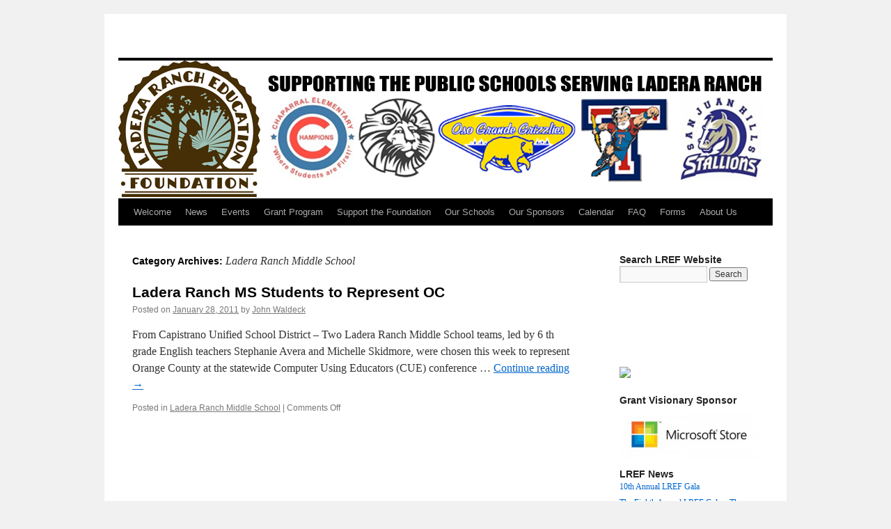

--- FILE ---
content_type: text/html; charset=UTF-8
request_url: http://www.lrefonline.org/category/lrms/
body_size: 9560
content:
<!DOCTYPE html>
<html lang="en-US">
<head>
<meta charset="UTF-8" />
<title>Ladera Ranch Middle School | </title>
<link rel="profile" href="http://gmpg.org/xfn/11" />
<link rel="stylesheet" type="text/css" media="all" href="http://www.lrefonline.org/wp-content/themes/twentyten/style.css" />
<link rel="pingback" href="http://www.lrefonline.org/xmlrpc.php" />
<link rel='dns-prefetch' href='//www.google.com' />
<link rel='dns-prefetch' href='//www.lrefonline.org' />
<link rel='dns-prefetch' href='//ajax.googleapis.com' />
<link rel='dns-prefetch' href='//s.w.org' />
<link rel='dns-prefetch' href='//v0.wordpress.com' />
<link rel="alternate" type="application/rss+xml" title=" &raquo; Feed" href="http://www.lrefonline.org/feed/" />
<link rel="alternate" type="application/rss+xml" title=" &raquo; Comments Feed" href="http://www.lrefonline.org/comments/feed/" />
<link rel="alternate" type="application/rss+xml" title=" &raquo; Ladera Ranch Middle School Category Feed" href="http://www.lrefonline.org/category/lrms/feed/" />
		<script type="text/javascript">
			window._wpemojiSettings = {"baseUrl":"https:\/\/s.w.org\/images\/core\/emoji\/13.0.0\/72x72\/","ext":".png","svgUrl":"https:\/\/s.w.org\/images\/core\/emoji\/13.0.0\/svg\/","svgExt":".svg","source":{"concatemoji":"http:\/\/www.lrefonline.org\/wp-includes\/js\/wp-emoji-release.min.js?ver=5.5.17"}};
			!function(e,a,t){var n,r,o,i=a.createElement("canvas"),p=i.getContext&&i.getContext("2d");function s(e,t){var a=String.fromCharCode;p.clearRect(0,0,i.width,i.height),p.fillText(a.apply(this,e),0,0);e=i.toDataURL();return p.clearRect(0,0,i.width,i.height),p.fillText(a.apply(this,t),0,0),e===i.toDataURL()}function c(e){var t=a.createElement("script");t.src=e,t.defer=t.type="text/javascript",a.getElementsByTagName("head")[0].appendChild(t)}for(o=Array("flag","emoji"),t.supports={everything:!0,everythingExceptFlag:!0},r=0;r<o.length;r++)t.supports[o[r]]=function(e){if(!p||!p.fillText)return!1;switch(p.textBaseline="top",p.font="600 32px Arial",e){case"flag":return s([127987,65039,8205,9895,65039],[127987,65039,8203,9895,65039])?!1:!s([55356,56826,55356,56819],[55356,56826,8203,55356,56819])&&!s([55356,57332,56128,56423,56128,56418,56128,56421,56128,56430,56128,56423,56128,56447],[55356,57332,8203,56128,56423,8203,56128,56418,8203,56128,56421,8203,56128,56430,8203,56128,56423,8203,56128,56447]);case"emoji":return!s([55357,56424,8205,55356,57212],[55357,56424,8203,55356,57212])}return!1}(o[r]),t.supports.everything=t.supports.everything&&t.supports[o[r]],"flag"!==o[r]&&(t.supports.everythingExceptFlag=t.supports.everythingExceptFlag&&t.supports[o[r]]);t.supports.everythingExceptFlag=t.supports.everythingExceptFlag&&!t.supports.flag,t.DOMReady=!1,t.readyCallback=function(){t.DOMReady=!0},t.supports.everything||(n=function(){t.readyCallback()},a.addEventListener?(a.addEventListener("DOMContentLoaded",n,!1),e.addEventListener("load",n,!1)):(e.attachEvent("onload",n),a.attachEvent("onreadystatechange",function(){"complete"===a.readyState&&t.readyCallback()})),(n=t.source||{}).concatemoji?c(n.concatemoji):n.wpemoji&&n.twemoji&&(c(n.twemoji),c(n.wpemoji)))}(window,document,window._wpemojiSettings);
		</script>
		<style type="text/css">
img.wp-smiley,
img.emoji {
	display: inline !important;
	border: none !important;
	box-shadow: none !important;
	height: 1em !important;
	width: 1em !important;
	margin: 0 .07em !important;
	vertical-align: -0.1em !important;
	background: none !important;
	padding: 0 !important;
}
</style>
	<link rel='stylesheet' id='wp-block-library-css'  href='http://www.lrefonline.org/wp-includes/css/dist/block-library/style.min.css?ver=5.5.17' type='text/css' media='all' />
<style id='wp-block-library-inline-css' type='text/css'>
.has-text-align-justify{text-align:justify;}
</style>
<link rel='stylesheet' id='ccf-jquery-ui-css'  href='//ajax.googleapis.com/ajax/libs/jqueryui/1.8.2/themes/smoothness/jquery-ui.css?ver=5.5.17' type='text/css' media='all' />
<link rel='stylesheet' id='ccf-form-css'  href='http://www.lrefonline.org/wp-content/plugins/custom-contact-forms/assets/build/css/form.min.css?ver=7.8.5' type='text/css' media='all' />
<link rel='stylesheet' id='collapseomatic-css-css'  href='http://www.lrefonline.org/wp-content/plugins/jquery-collapse-o-matic/light_style.css?ver=1.6' type='text/css' media='all' />
<link rel='stylesheet' id='jetpack_css-css'  href='http://www.lrefonline.org/wp-content/plugins/jetpack/css/jetpack.css?ver=8.9.4' type='text/css' media='all' />
<script type='text/javascript' src='http://www.lrefonline.org/wp-includes/js/jquery/jquery.js?ver=1.12.4-wp' id='jquery-core-js'></script>
<script type='text/javascript' src='http://www.lrefonline.org/wp-includes/js/jquery/ui/core.min.js?ver=1.11.4' id='jquery-ui-core-js'></script>
<script type='text/javascript' src='http://www.lrefonline.org/wp-includes/js/jquery/ui/datepicker.min.js?ver=1.11.4' id='jquery-ui-datepicker-js'></script>
<script type='text/javascript' id='jquery-ui-datepicker-js-after'>
jQuery(document).ready(function(jQuery){jQuery.datepicker.setDefaults({"closeText":"Close","currentText":"Today","monthNames":["January","February","March","April","May","June","July","August","September","October","November","December"],"monthNamesShort":["Jan","Feb","Mar","Apr","May","Jun","Jul","Aug","Sep","Oct","Nov","Dec"],"nextText":"Next","prevText":"Previous","dayNames":["Sunday","Monday","Tuesday","Wednesday","Thursday","Friday","Saturday"],"dayNamesShort":["Sun","Mon","Tue","Wed","Thu","Fri","Sat"],"dayNamesMin":["S","M","T","W","T","F","S"],"dateFormat":"MM d, yy","firstDay":1,"isRTL":false});});
</script>
<script type='text/javascript' src='http://www.lrefonline.org/wp-includes/js/underscore.min.js?ver=1.8.3' id='underscore-js'></script>
<script type='text/javascript' id='ccf-form-js-extra'>
/* <![CDATA[ */
var ccfSettings = {"ajaxurl":"http:\/\/www.lrefonline.org\/wp-admin\/admin-ajax.php","required":"This field is required.","date_required":"Date is required.","hour_required":"Hour is required.","minute_required":"Minute is required.","am-pm_required":"AM\/PM is required.","match":"Emails do not match.","email":"This is not a valid email address.","recaptcha":"Your reCAPTCHA response was incorrect.","recaptcha_theme":"light","phone":"This is not a valid phone number.","digits":"This phone number is not 10 digits","hour":"This is not a valid hour.","date":"This date is not valid.","minute":"This is not a valid minute.","fileExtension":"This is not an allowed file extension","fileSize":"This file is bigger than","unknown":"An unknown error occured.","website":"This is not a valid URL. URL's must start with http(s):\/\/"};
/* ]]> */
</script>
<script type='text/javascript' src='http://www.lrefonline.org/wp-content/plugins/custom-contact-forms/assets/build/js/form.min.js?ver=7.8.5' id='ccf-form-js'></script>
<link rel="https://api.w.org/" href="http://www.lrefonline.org/wp-json/" /><link rel="alternate" type="application/json" href="http://www.lrefonline.org/wp-json/wp/v2/categories/16" /><link rel="EditURI" type="application/rsd+xml" title="RSD" href="http://www.lrefonline.org/xmlrpc.php?rsd" />
<link rel="wlwmanifest" type="application/wlwmanifest+xml" href="http://www.lrefonline.org/wp-includes/wlwmanifest.xml" /> 
<meta name="generator" content="WordPress 5.5.17" />
<style type="text/css">
    .calnk a:hover {
         background-position:0 0;
         text-decoration:none;  
         color:#000000;
         border-bottom:1px dotted #000000;
         }
    .calnk a:visited {
         text-decoration:none;
         color:#000000;
         border-bottom:1px dotted #000000;
        }
    .calnk a {
        text-decoration:none; 
        color:#000000; 
        border-bottom:1px dotted #000000;
        }
    .calnk a span { 
        display:none; 
        }
    .calnk a:hover span {
        color:#333333; 
        background:#F6F79B; 
        display:block;
        position:absolute; 
        margin-top:1px; 
        padding:5px; 
        width:150px; 
        z-index:100;
        line-height:1.2em;
        }
     .calendar-table {
        border:none;
        width:100%;
     }
     .calendar-heading {
        height:25px;
        text-align:center;
        border:1px solid #D6DED5;
        background-color:#E4EBE3;
     }
     .calendar-next {
        width:25%;
        text-align:center;
     }
     .calendar-prev {
        width:25%;
        text-align:center;
     }
     .calendar-month {
        width:50%;
        text-align:center;
        font-weight:bold;
     }
     .normal-day-heading {
        text-align:center;
        width:25px;
        height:25px;
        font-size:0.8em;
        border:1px solid #DFE6DE;
        background-color:#EBF2EA;
     }
     .weekend-heading {
        text-align:center;
        width:25px;
        height:25px;
        font-size:0.8em;
        border:1px solid #DFE6DE;
        background-color:#EBF2EA;
        color:#FF0000;
     }
     .day-with-date {
        vertical-align:text-top;
        text-align:left;
        width:60px;
        height:60px;
        border:1px solid #DFE6DE;
     }
     .no-events {

     }
     .day-without-date {
        width:60px;
        height:60px;
        border:1px solid #E9F0E8;
     }
     span.weekend {
        color:#FF0000;
     }
     .current-day {
        vertical-align:text-top;
        text-align:left;
        width:60px;
        height:60px;
        border:1px solid #BFBFBF;
        background-color:#E4EBE3;
     }
     span.event {
        font-size:0.75em;
     }
     .kjo-link {
        font-size:0.75em;
        text-align:center;
     }
     .calendar-date-switcher {
        height:25px;
        text-align:center;
        border:1px solid #D6DED5;
        background-color:#E4EBE3;
     }
     .calendar-date-switcher form {
        margin:0;
        padding:0;
     }
     .calendar-date-switcher input {
        border:1px #D6DED5 solid;
     }
     .calendar-date-switcher select {
        border:1px #D6DED5 solid;
     }
     .cat-key {
        width:100%;
        margin-top:10px;
        padding:5px;
        border:1px solid #D6DED5;
     }
     .calnk a:hover span span.event-title {
        padding:0;
        text-align:center;
        font-weight:bold;
        font-size:1.2em;
        }
     .calnk a:hover span span.event-title-break {
        width:96%;
        text-align:center;
        height:1px;
        margin-top:5px;
        margin-right:2%;
        padding:0;
        background-color:#000000;
     }
     .calnk a:hover span span.event-content-break {
        width:96%;
        text-align:center;
        height:1px;
        margin-top:5px;
        margin-right:2%;
        padding:0;
        background-color:#000000;
     }
     .page-upcoming-events {
        font-size:80%;
     }
     .page-todays-events {
        font-size:80%;
     }
</style>

<!-- Jetpack Open Graph Tags -->
<meta property="og:type" content="website" />
<meta property="og:title" content="Ladera Ranch Middle School" />
<meta property="og:url" content="http://www.lrefonline.org/category/lrms/" />
<meta property="og:image" content="https://s0.wp.com/i/blank.jpg" />
<meta property="og:locale" content="en_US" />

<!-- End Jetpack Open Graph Tags -->
</head>

<body class="archive category category-lrms category-16">
<div id="wrapper" class="hfeed">
	<div id="header">
		<div id="masthead">
			<div id="branding" role="banner">
								<div id="site-title">
					<span>
						<a href="http://www.lrefonline.org/" title="" rel="home"></a>
					</span>
				</div>
				<div id="site-description"></div>

										<img src="http://www.lrefonline.org/wp-content/uploads/2011/01/LREF-Wordpress-Header.jpg" width="940" height="198" alt="" />
								</div><!-- #branding -->

			<div id="access" role="navigation">
			  				<div class="skip-link screen-reader-text"><a href="#content" title="Skip to content">Skip to content</a></div>
								<div class="menu-header"><ul id="menu-lref-menu-system" class="menu"><li id="menu-item-433" class="menu-item menu-item-type-post_type menu-item-object-page menu-item-home menu-item-433"><a href="http://www.lrefonline.org/">Welcome</a></li>
<li id="menu-item-434" class="menu-item menu-item-type-post_type menu-item-object-page current_page_parent menu-item-434"><a href="http://www.lrefonline.org/news/">News</a></li>
<li id="menu-item-458" class="menu-item menu-item-type-custom menu-item-object-custom menu-item-has-children menu-item-458"><a>Events</a>
<ul class="sub-menu">
	<li id="menu-item-435" class="menu-item menu-item-type-post_type menu-item-object-page menu-item-435"><a href="http://www.lrefonline.org/events/">Upcoming Events</a></li>
</ul>
</li>
<li id="menu-item-459" class="menu-item menu-item-type-custom menu-item-object-custom menu-item-has-children menu-item-459"><a>Grant Program</a>
<ul class="sub-menu">
	<li id="menu-item-438" class="menu-item menu-item-type-post_type menu-item-object-page menu-item-has-children menu-item-438"><a href="http://www.lrefonline.org/grant-program/">School Grant Information</a>
	<ul class="sub-menu">
		<li id="menu-item-571" class="menu-item menu-item-type-post_type menu-item-object-page menu-item-571"><a href="http://www.lrefonline.org/grant-program/ces-grants/">CES Grants</a></li>
		<li id="menu-item-575" class="menu-item menu-item-type-post_type menu-item-object-page menu-item-575"><a href="http://www.lrefonline.org/grant-program/lres-grants/">LRES Grants</a></li>
		<li id="menu-item-588" class="menu-item menu-item-type-post_type menu-item-object-page menu-item-588"><a href="http://www.lrefonline.org/grant-program/oges-grants/">OGES Grants</a></li>
		<li id="menu-item-587" class="menu-item menu-item-type-post_type menu-item-object-page menu-item-587"><a href="http://www.lrefonline.org/grant-program/lrms-grants/">LRMS Grants</a></li>
		<li id="menu-item-622" class="menu-item menu-item-type-post_type menu-item-object-page menu-item-622"><a href="http://www.lrefonline.org/grant-program/ths-grants/">THS Grants</a></li>
		<li id="menu-item-621" class="menu-item menu-item-type-post_type menu-item-object-page menu-item-621"><a href="http://www.lrefonline.org/grant-program/sjhhs-grants/">SJHHS Grants</a></li>
	</ul>
</li>
	<li id="menu-item-439" class="menu-item menu-item-type-post_type menu-item-object-page menu-item-439"><a href="http://www.lrefonline.org/grant-program/grant-application-instructions/">Grant Application Instructions</a></li>
	<li id="menu-item-527" class="menu-item menu-item-type-post_type menu-item-object-page menu-item-527"><a href="http://www.lrefonline.org/grant-program/grant-application-form/">Grant Application Form</a></li>
</ul>
</li>
<li id="menu-item-456" class="menu-item menu-item-type-custom menu-item-object-custom menu-item-has-children menu-item-456"><a>Support the Foundation</a>
<ul class="sub-menu">
	<li id="menu-item-440" class="menu-item menu-item-type-post_type menu-item-object-page menu-item-440"><a href="http://www.lrefonline.org/donate-to-the-foundation/">Donate to the Foundation</a></li>
	<li id="menu-item-473" class="menu-item menu-item-type-post_type menu-item-object-page menu-item-has-children menu-item-473"><a href="http://www.lrefonline.org/donate-to-the-foundation/community-fundraisers/">Community Fundraisers</a>
	<ul class="sub-menu">
		<li id="menu-item-719" class="menu-item menu-item-type-post_type menu-item-object-page menu-item-719"><a href="http://www.lrefonline.org/donate-to-the-foundation/community-fundraisers/musicals/">Children&#8217;s Musical Program</a></li>
	</ul>
</li>
	<li id="menu-item-441" class="menu-item menu-item-type-post_type menu-item-object-page menu-item-441"><a href="http://www.lrefonline.org/donate-to-the-foundation/best-in-the-west-program/">Best in the West Program</a></li>
</ul>
</li>
<li id="menu-item-442" class="menu-item menu-item-type-post_type menu-item-object-page menu-item-has-children menu-item-442"><a href="http://www.lrefonline.org/our-schools/">Our Schools</a>
<ul class="sub-menu">
	<li id="menu-item-443" class="menu-item menu-item-type-post_type menu-item-object-page menu-item-443"><a href="http://www.lrefonline.org/our-schools/chaparral-elementary-news/">Chaparral Elementary</a></li>
	<li id="menu-item-445" class="menu-item menu-item-type-post_type menu-item-object-page menu-item-445"><a href="http://www.lrefonline.org/our-schools/ladera-ranch-elementary-school/">Ladera Ranch Elementary</a></li>
	<li id="menu-item-446" class="menu-item menu-item-type-post_type menu-item-object-page menu-item-446"><a href="http://www.lrefonline.org/our-schools/oso-grande-elementary-school/">Oso Grande Elementary</a></li>
	<li id="menu-item-447" class="menu-item menu-item-type-post_type menu-item-object-page menu-item-447"><a href="http://www.lrefonline.org/our-schools/ladera-ranch-middle-school/">Ladera Ranch Middle</a></li>
	<li id="menu-item-448" class="menu-item menu-item-type-post_type menu-item-object-page menu-item-448"><a href="http://www.lrefonline.org/our-schools/tesoro-high-school/">Tesoro High</a></li>
	<li id="menu-item-449" class="menu-item menu-item-type-post_type menu-item-object-page menu-item-449"><a href="http://www.lrefonline.org/our-schools/san-juan-hills-high-school/">San Juan Hills High</a></li>
</ul>
</li>
<li id="menu-item-450" class="menu-item menu-item-type-post_type menu-item-object-page menu-item-450"><a href="http://www.lrefonline.org/our-sponsors/">Our Sponsors</a></li>
<li id="menu-item-451" class="menu-item menu-item-type-post_type menu-item-object-page menu-item-451"><a href="http://www.lrefonline.org/calendar/">Calendar</a></li>
<li id="menu-item-460" class="menu-item menu-item-type-custom menu-item-object-custom menu-item-has-children menu-item-460"><a>FAQ</a>
<ul class="sub-menu">
	<li id="menu-item-452" class="menu-item menu-item-type-post_type menu-item-object-page menu-item-452"><a href="http://www.lrefonline.org/faq/">FAQ</a></li>
	<li id="menu-item-454" class="menu-item menu-item-type-post_type menu-item-object-page menu-item-454"><a href="http://www.lrefonline.org/forms/terms-of-use-privacy-policy/">Terms of Use &#038; Privacy Policy</a></li>
</ul>
</li>
<li id="menu-item-453" class="menu-item menu-item-type-post_type menu-item-object-page menu-item-453"><a href="http://www.lrefonline.org/forms/">Forms</a></li>
<li id="menu-item-455" class="menu-item menu-item-type-post_type menu-item-object-page menu-item-455"><a href="http://www.lrefonline.org/foundation-volunteers/">About Us</a></li>
</ul></div>			</div><!-- #access -->
		</div><!-- #masthead -->
	</div><!-- #header -->

	<div id="main">

		<div id="container">
			<div id="content" role="main">

				<h1 class="page-title">Category Archives: <span>Ladera Ranch Middle School</span></h1>
				




			<div id="post-207" class="post-207 post type-post status-publish format-standard hentry category-lrms">
			<h2 class="entry-title"><a href="http://www.lrefonline.org/2011/01/28/ladera-ranch-ms-students-to-represent-oc/" rel="bookmark">Ladera Ranch MS Students to Represent OC</a></h2>

			<div class="entry-meta">
				<span class="meta-prep meta-prep-author">Posted on</span> <a href="http://www.lrefonline.org/2011/01/28/ladera-ranch-ms-students-to-represent-oc/" title="7:59 pm" rel="bookmark"><span class="entry-date">January 28, 2011</span></a> <span class="meta-sep">by</span> <span class="author vcard"><a class="url fn n" href="http://www.lrefonline.org/author/lref_admin/" title="View all posts by John Waldeck">John Waldeck</a></span>			</div><!-- .entry-meta -->

				<div class="entry-summary">
				<p>From Capistrano Unified School District &#8211; Two Ladera Ranch Middle School teams, led by 6 th grade English teachers Stephanie Avera and Michelle Skidmore, were chosen this week to represent Orange County at the statewide Computer Using Educators (CUE) conference &hellip; <a href="http://www.lrefonline.org/2011/01/28/ladera-ranch-ms-students-to-represent-oc/">Continue reading <span class="meta-nav">&rarr;</span></a></p>
			</div><!-- .entry-summary -->
	
			<div class="entry-utility">
									<span class="cat-links">
						<span class="entry-utility-prep entry-utility-prep-cat-links">Posted in</span> <a href="http://www.lrefonline.org/category/lrms/" rel="category tag">Ladera Ranch Middle School</a>					</span>
					<span class="meta-sep">|</span>
												<span class="comments-link"><span>Comments Off<span class="screen-reader-text"> on Ladera Ranch MS Students to Represent OC</span></span></span>
							</div><!-- .entry-utility -->
		</div><!-- #post-## -->

		
	


			</div><!-- #content -->
		</div><!-- #container -->


		<div id="primary" class="widget-area" role="complementary">
			<ul class="xoxo">

<li id="search-2" class="widget-container widget_search"><h3 class="widget-title">Search LREF Website</h3><form role="search" method="get" id="searchform" class="searchform" action="http://www.lrefonline.org/">
				<div>
					<label class="screen-reader-text" for="s">Search for:</label>
					<input type="text" value="" name="s" id="s" />
					<input type="submit" id="searchsubmit" value="Search" />
				</div>
			</form></li><li id="text-3" class="widget-container widget_text">			<div class="textwidget"><iframe src="http://www.facebook.com/plugins/like.php?href=http%3A%2F%2Fwww.facebook.com%2Fpages%2FLadera-Ranch-Education-Foundation%2F166849180026028&amp;layout=standard&amp;show_faces=true&amp;width=220&amp;action=like&amp;font&amp;colorscheme=light&amp;height=80" scrolling="no" frameborder="0" style="border:none; overflow:hidden; width:100%; height:80px;" allowTransparency="true"></iframe></div>
		</li><li id="text-4" class="widget-container widget_text">			<div class="textwidget"><div id="amznCharityBanner" style="position: relative"><div><a href="http://smile.amazon.com/ch/20-1454142"><img src='https://d1ev1rt26nhnwq.cloudfront.net/ccmtblv2.png' id="banner" style="border-style: none;" /></a></div></div>
		</li><li id="media_image-2" class="widget-container widget_media_image"><h3 class="widget-title">Grant Visionary Sponsor</h3><a href="http://www.lrefonline.org/support-our-sponsors/"><img width="220" height="79" src="http://www.lrefonline.org/wp-content/uploads/2012/03/Microsoft-Store-medium-300x108.jpg" class="image wp-image-325 alignleft attachment-220x79 size-220x79" alt="The Microsoft Store - Mission Viejo" loading="lazy" style="max-width: 100%; height: auto;" srcset="http://www.lrefonline.org/wp-content/uploads/2012/03/Microsoft-Store-medium-300x108.jpg 300w, http://www.lrefonline.org/wp-content/uploads/2012/03/Microsoft-Store-medium-1024x369.jpg 1024w, http://www.lrefonline.org/wp-content/uploads/2012/03/Microsoft-Store-medium.jpg 1100w" sizes="(max-width: 220px) 100vw, 220px" /></a></li><li id="latest-news-widget-3" class="widget-container latestnewswidget"><h3 class="widget-title">LREF News</h3><div class="post-639 post type-post status-publish format-standard hentry category-community-events" style="   padding-bottom:0px; padding-top:0px; margin-top:0px; margin-bottom:5px;  "><a  class="title-contribution" href="http://www.lrefonline.org/2014/04/29/10th-annual-lref-gala/" title="10th Annual LREF Gala">10th Annual LREF Gala</a></div><!--end post_class()-->

<div class="post-319 post type-post status-publish format-standard hentry category-community-events" style="   padding-bottom:0px; padding-top:0px; margin-top:0px; margin-bottom:5px;  "><a  class="title-contribution" href="http://www.lrefonline.org/2012/02/16/the-eighth-annual-lref-gala-the-great-gatsby-march-24-2012/" title="The Eighth Annual LREF Gala &#8211; The Great Gatsby, March 24 2012">The Eighth Annual LREF Gala &#8211; The Great Gatsby, March 24 2012</a></div><!--end post_class()-->

<div class="post-275 post type-post status-publish format-standard hentry category-community-events" style="   padding-bottom:0px; padding-top:0px; margin-top:0px; margin-bottom:5px;  "><a  class="title-contribution" href="http://www.lrefonline.org/2011/10/11/viva-las-vegas-event/" title="Viva Las Vegas Event">Viva Las Vegas Event</a></div><!--end post_class()-->

<div class="post-277 post type-post status-publish format-standard hentry category-community-events" style="   padding-bottom:0px; padding-top:0px; margin-top:0px; margin-bottom:5px;  "><a  class="title-contribution" href="http://www.lrefonline.org/2011/10/11/great-pumpkin-festival-flashlight-candy-hunt/" title="Great Pumpkin Festival &#038; Flashlight Candy Hunt">Great Pumpkin Festival &#038; Flashlight Candy Hunt</a></div><!--end post_class()-->

<div class="post-281 post type-post status-publish format-standard hentry category-community-events" style="   padding-bottom:0px; padding-top:0px; margin-top:0px; margin-bottom:5px;  "><a  class="title-contribution" href="http://www.lrefonline.org/2011/09/15/281/" title="Willy Wonka Children&#8217;s Musical">Willy Wonka Children&#8217;s Musical</a></div><!--end post_class()-->

<div class="post-231 post type-post status-publish format-standard hentry category-community-events" style="   padding-bottom:0px; padding-top:0px; margin-top:0px; margin-bottom:5px;  "><a  class="title-contribution" href="http://www.lrefonline.org/2011/03/24/lref-groovy-gala-raises-over-35000-to-support-ladera-ranch-schools/" title="LREF Groovy Gala Raises over $35,000 to support Ladera Ranch Schools">LREF Groovy Gala Raises over $35,000 to support Ladera Ranch Schools</a></div><!--end post_class()-->

<div class="post-225 post type-post status-publish format-standard hentry category-community-events" style="   padding-bottom:0px; padding-top:0px; margin-top:0px; margin-bottom:5px;  "><a  class="title-contribution" href="http://www.lrefonline.org/2011/03/01/we-have-the-cure-for-your-disco-fever/" title="WE HAVE THE CURE FOR YOUR DISCO FEVER">WE HAVE THE CURE FOR YOUR DISCO FEVER</a></div><!--end post_class()-->

<div class="post-104 post type-post status-publish format-standard hentry category-community-events" style="   padding-bottom:0px; padding-top:0px; margin-top:0px; margin-bottom:5px;  "><a  class="title-contribution" href="http://www.lrefonline.org/2011/01/24/lref-announces-the-groovy-gala/" title="LREF Announces the Groovy Gala on March 19, 2011">LREF Announces the Groovy Gala on March 19, 2011</a></div><!--end post_class()-->

<div class="post-1 post type-post status-publish format-standard hentry category-community-events" style="   padding-bottom:0px; padding-top:0px; margin-top:0px; margin-bottom:5px;  "><a  class="title-contribution" href="http://www.lrefonline.org/2011/01/23/hello-world/" title="LREF co-Sponsors Ladera Ranch Community Musical">LREF co-Sponsors Ladera Ranch Community Musical</a></div><!--end post_class()-->

<div class="post-25 post type-post status-publish format-standard hentry category-grants tag-12 tag-grants tag-ladera-ranch-education-foundation" style="   padding-bottom:0px; padding-top:0px; margin-top:0px; margin-bottom:5px;  "><a  class="title-contribution" href="http://www.lrefonline.org/2010/06/23/ladera-ranch-education-foundation-announces-2010-grant-awards/" title="Ladera Ranch Education Foundation Announces 2010 Grant Awards">Ladera Ranch Education Foundation Announces 2010 Grant Awards</a></div><!--end post_class()-->

</li><li id="categories-2" class="widget-container widget_categories"><h3 class="widget-title">News Categories</h3>
			<ul>
					<li class="cat-item cat-item-13"><a href="http://www.lrefonline.org/category/ces/">Chaparral Elementary School</a> (1)
</li>
	<li class="cat-item cat-item-4"><a href="http://www.lrefonline.org/category/community-events/" title="News Regarding Community Events affecting our schools and the Foundation.">Community Events</a> (9)
</li>
	<li class="cat-item cat-item-10"><a href="http://www.lrefonline.org/category/grants/" title="LREF Grant News">Grants</a> (1)
</li>
	<li class="cat-item cat-item-16 current-cat"><a aria-current="page" href="http://www.lrefonline.org/category/lrms/">Ladera Ranch Middle School</a> (1)
</li>
	<li class="cat-item cat-item-1"><a href="http://www.lrefonline.org/category/uncategorized/">Uncategorized</a> (1)
</li>
			</ul>

			</li><li id="archives-2" class="widget-container widget_archive"><h3 class="widget-title">News Archives</h3>
			<ul>
					<li><a href='http://www.lrefonline.org/2014/04/'>April 2014</a>&nbsp;(1)</li>
	<li><a href='http://www.lrefonline.org/2014/03/'>March 2014</a>&nbsp;(1)</li>
	<li><a href='http://www.lrefonline.org/2012/02/'>February 2012</a>&nbsp;(1)</li>
	<li><a href='http://www.lrefonline.org/2011/10/'>October 2011</a>&nbsp;(2)</li>
	<li><a href='http://www.lrefonline.org/2011/09/'>September 2011</a>&nbsp;(1)</li>
	<li><a href='http://www.lrefonline.org/2011/03/'>March 2011</a>&nbsp;(2)</li>
	<li><a href='http://www.lrefonline.org/2011/01/'>January 2011</a>&nbsp;(4)</li>
	<li><a href='http://www.lrefonline.org/2010/06/'>June 2010</a>&nbsp;(1)</li>
			</ul>

			</li><li id="linkcat-5" class="widget-container widget_links"><h3 class="widget-title">Ladera Ranch Public Schools</h3>
	<ul class='xoxo blogroll'>
<li><a href="http://chpes.capousd.ca.schoolloop.com/" title="School Loop Website for Chaparral Elementary School" target="_blank">Chaparral Elementary School</a></li>
<li><a href="http://lres.capousd.ca.schoolloop.com/" title="School Loop Website for Ladera Ranch Elementary School" target="_blank">Ladera Ranch Elementary School</a></li>
<li><a href="http://lrms.capousd.ca.schoolloop.com/" title="School Loop Website for Ladera Ranch Middle School" target="_blank">Ladera Ranch Middle School</a></li>
<li><a href="http://ogres.capousd.ca.schoolloop.com/" title="School Loop Website for Oso Grande Elementary School" target="_blank">Oso Grande Elementary School</a></li>
<li><a href="http://www.sjhhs.org/" title="Website for San Juan Hills High School" target="_blank">San Juan Hills High School</a></li>
<li><a href="http://www.tesorohs.org/" title="Website for Tesoro High School" target="_blank">Tesoro High School</a></li>

	</ul>
</li>
<li id="linkcat-6" class="widget-container widget_links"><h3 class="widget-title">School District</h3>
	<ul class='xoxo blogroll'>
<li><a href="http://capousd.ca.schoolloop.com/" title="Capistrano Unified School District" target="_blank">Capistrano Unified School District</a></li>
<li><a href="http://www.cusdfoundation.org/" title="Capistrano Unified School District Foundation" target="_blank">CUSD Foundation</a></li>

	</ul>
</li>
<li id="linkcat-7" class="widget-container widget_links"><h3 class="widget-title">PTA/PTSA Programs</h3>
	<ul class='xoxo blogroll'>
<li><a href="http://chaparralpta.net/" title="Website for Chaparral Elementary School PTA" target="_blank">Chaparral Elementary PTA</a></li>
<li><a href="http://www.lrespta.org/" title="Website for Ladera Ranch Elementary School PTA" target="_blank">Ladera Ranch Elementary PTA</a></li>
<li><a href="http://www.osograndepta.com/" title="Website for Oso Grande Elementary School PTA" target="_blank">Oso Grande Elementary PTA</a></li>
<li><a href="http://www.sjhhsptsa.org/" title="Website for San Juan Hills High School PTSA" target="_blank">San Juan Hills High PTSA</a></li>
<li><a href="http://www.tesoro-ptsa.org/" title="Website for Tesoro High School PTSA" target="_blank">Tesoro High PTSA</a></li>

	</ul>
</li>
<li id="linkcat-8" class="widget-container widget_links"><h3 class="widget-title">Other</h3>
	<ul class='xoxo blogroll'>
<li><a href="http://www.laderaranchlibrary.com/" title="Website for Friends of the Ladera Ranch Library" target="_blank">Friends of the Ladera Ranch Library</a></li>
<li><a href="http://www.laderalife.com/" target="_blank">Ladera Life (LARCS)</a></li>
<li><a href="http://www.laderaperformingarts.org" title="Ladera Performing Arts" target="_blank">Ladera Performing Arts</a></li>
<li><a href="http://www.lrciviccouncil.org/" target="_blank">Ladera Ranch Civic Council</a></li>
<li><a href="http://egov.ocgov.com/ocgov/OC%20Public%20Libraries/Library%20Locator/Ladera%20Ranch" title="Website for Ladera Ranch Public Library" target="_blank">Ladera Ranch Public Library</a></li>
<li><a href="http://www.laderaranchochamber.org/" target="_blank">Ladera Rancho Chamber of Commerce</a></li>
<li><a href="http://www.LREFGala.com" title="LREF&#8217;s Annual Gala Fundraiser Website" target="_blank">LREF Annual Gala</a></li>

	</ul>
</li>
<li id="meta-2" class="widget-container widget_meta"><h3 class="widget-title">Website Admin</h3>
		<ul>
						<li><a href="http://www.lrefonline.org/wp-login.php">Log in</a></li>
			<li><a href="http://www.lrefonline.org/feed/">Entries feed</a></li>
			<li><a href="http://www.lrefonline.org/comments/feed/">Comments feed</a></li>

			<li><a href="https://wordpress.org/">WordPress.org</a></li>
		</ul>

		</li>			</ul>
		</div><!-- #primary .widget-area -->

	</div><!-- #main -->

	<div id="footer" role="contentinfo">
		<div id="colophon">



			<div id="site-info">
				<p style="padding-top: 0pt; " class="paragraph_style_5"><span style="line-height: 14px; " class="style_6">© 2014, The Ladera Ranch Education Foundation, Inc.</p>
                <p style="padding-bottom: 0pt; " class="paragraph_style_5"><a title="TOU & Privacy" href="?page_id=15" style="line-height: 14px; " class="style_6">Terms of Use and Privacy Policy</a></p>
			</div><!-- #site-info -->


			<div id="site-generator">
								<a href="http://wordpress.org/" title="Semantic Personal Publishing Platform">Proudly powered by WordPress.</a>
			</div><!-- #site-generator -->

		</div><!-- #colophon -->
	</div><!-- #footer -->

</div><!-- #wrapper -->

<script type='text/javascript'>
var colomatduration = 'fast';
var colomatslideEffect = 'slideFade';
var colomatpauseInit = '';
var colomattouchstart = '';
</script><script type='text/javascript' src='//www.google.com/recaptcha/api.js?ver=7.8.5&#038;onload=ccfRecaptchaOnload&#038;render=explicit' id='ccf-google-recaptcha-js'></script>
<script type='text/javascript' src='http://www.lrefonline.org/wp-content/plugins/jquery-collapse-o-matic/js/collapse.js?ver=1.6.23' id='collapseomatic-js-js'></script>
<script type='text/javascript' src='http://www.lrefonline.org/wp-includes/js/backbone.min.js?ver=1.4.0' id='backbone-js'></script>
<script type='text/javascript' id='wp-api-ccf-js-extra'>
/* <![CDATA[ */
var WP_API_Settings = {"root":"http:\/\/www.lrefonline.org\/wp-json\/","nonce":"4b8bb8296e"};
/* ]]> */
</script>
<script type='text/javascript' src='http://www.lrefonline.org/wp-content/plugins/custom-contact-forms/wp-api/wp-api.js?ver=1.2' id='wp-api-ccf-js'></script>
<script type='text/javascript' src='http://www.lrefonline.org/wp-includes/js/wp-embed.min.js?ver=5.5.17' id='wp-embed-js'></script>
<script type='text/javascript' src='https://stats.wp.com/e-202604.js' async='async' defer='defer'></script>
<script type='text/javascript'>
	_stq = window._stq || [];
	_stq.push([ 'view', {v:'ext',j:'1:8.9.4',blog:'28452964',post:'0',tz:'-8',srv:'www.lrefonline.org'} ]);
	_stq.push([ 'clickTrackerInit', '28452964', '0' ]);
</script>
</body>
</html>
